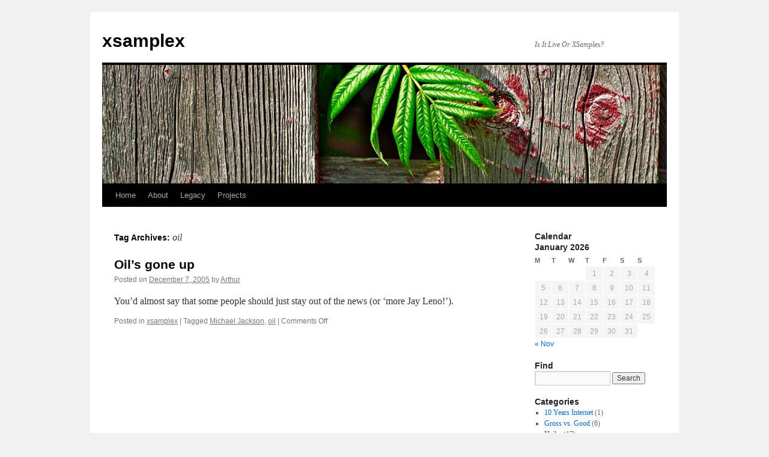

--- FILE ---
content_type: text/html; charset=UTF-8
request_url: http://www.hoogervorst.ca/arthur/?tag=oil
body_size: 9833
content:
<!DOCTYPE html>
<html lang="en-US">
<head>
<meta charset="UTF-8" />
<title>
oil | xsamplex	</title>
<link rel="profile" href="https://gmpg.org/xfn/11" />
<link rel="stylesheet" type="text/css" media="all" href="http://www.hoogervorst.ca/arthur/wp-content/themes/twentyten/style.css?ver=20230328" />
<link rel="pingback" href="http://www.hoogervorst.ca/arthur/xmlrpc.php">
<meta name='robots' content='max-image-preview:large' />
<link rel="alternate" type="application/rss+xml" title="xsamplex &raquo; Feed" href="http://www.hoogervorst.ca/arthur/?feed=rss2" />
<link rel="alternate" type="application/rss+xml" title="xsamplex &raquo; Comments Feed" href="http://www.hoogervorst.ca/arthur/?feed=comments-rss2" />
<link rel="alternate" type="application/rss+xml" title="xsamplex &raquo; oil Tag Feed" href="http://www.hoogervorst.ca/arthur/?feed=rss2&#038;tag=oil" />
<script type="text/javascript">
window._wpemojiSettings = {"baseUrl":"https:\/\/s.w.org\/images\/core\/emoji\/14.0.0\/72x72\/","ext":".png","svgUrl":"https:\/\/s.w.org\/images\/core\/emoji\/14.0.0\/svg\/","svgExt":".svg","source":{"concatemoji":"http:\/\/www.hoogervorst.ca\/arthur\/wp-includes\/js\/wp-emoji-release.min.js?ver=6.2.8"}};
/*! This file is auto-generated */
!function(e,a,t){var n,r,o,i=a.createElement("canvas"),p=i.getContext&&i.getContext("2d");function s(e,t){p.clearRect(0,0,i.width,i.height),p.fillText(e,0,0);e=i.toDataURL();return p.clearRect(0,0,i.width,i.height),p.fillText(t,0,0),e===i.toDataURL()}function c(e){var t=a.createElement("script");t.src=e,t.defer=t.type="text/javascript",a.getElementsByTagName("head")[0].appendChild(t)}for(o=Array("flag","emoji"),t.supports={everything:!0,everythingExceptFlag:!0},r=0;r<o.length;r++)t.supports[o[r]]=function(e){if(p&&p.fillText)switch(p.textBaseline="top",p.font="600 32px Arial",e){case"flag":return s("\ud83c\udff3\ufe0f\u200d\u26a7\ufe0f","\ud83c\udff3\ufe0f\u200b\u26a7\ufe0f")?!1:!s("\ud83c\uddfa\ud83c\uddf3","\ud83c\uddfa\u200b\ud83c\uddf3")&&!s("\ud83c\udff4\udb40\udc67\udb40\udc62\udb40\udc65\udb40\udc6e\udb40\udc67\udb40\udc7f","\ud83c\udff4\u200b\udb40\udc67\u200b\udb40\udc62\u200b\udb40\udc65\u200b\udb40\udc6e\u200b\udb40\udc67\u200b\udb40\udc7f");case"emoji":return!s("\ud83e\udef1\ud83c\udffb\u200d\ud83e\udef2\ud83c\udfff","\ud83e\udef1\ud83c\udffb\u200b\ud83e\udef2\ud83c\udfff")}return!1}(o[r]),t.supports.everything=t.supports.everything&&t.supports[o[r]],"flag"!==o[r]&&(t.supports.everythingExceptFlag=t.supports.everythingExceptFlag&&t.supports[o[r]]);t.supports.everythingExceptFlag=t.supports.everythingExceptFlag&&!t.supports.flag,t.DOMReady=!1,t.readyCallback=function(){t.DOMReady=!0},t.supports.everything||(n=function(){t.readyCallback()},a.addEventListener?(a.addEventListener("DOMContentLoaded",n,!1),e.addEventListener("load",n,!1)):(e.attachEvent("onload",n),a.attachEvent("onreadystatechange",function(){"complete"===a.readyState&&t.readyCallback()})),(e=t.source||{}).concatemoji?c(e.concatemoji):e.wpemoji&&e.twemoji&&(c(e.twemoji),c(e.wpemoji)))}(window,document,window._wpemojiSettings);
</script>
<style type="text/css">
img.wp-smiley,
img.emoji {
	display: inline !important;
	border: none !important;
	box-shadow: none !important;
	height: 1em !important;
	width: 1em !important;
	margin: 0 0.07em !important;
	vertical-align: -0.1em !important;
	background: none !important;
	padding: 0 !important;
}
</style>
	<link rel='stylesheet' id='wp-block-library-css' href='http://www.hoogervorst.ca/arthur/wp-includes/css/dist/block-library/style.min.css?ver=6.2.8' type='text/css' media='all' />
<style id='wp-block-library-theme-inline-css' type='text/css'>
.wp-block-audio figcaption{color:#555;font-size:13px;text-align:center}.is-dark-theme .wp-block-audio figcaption{color:hsla(0,0%,100%,.65)}.wp-block-audio{margin:0 0 1em}.wp-block-code{border:1px solid #ccc;border-radius:4px;font-family:Menlo,Consolas,monaco,monospace;padding:.8em 1em}.wp-block-embed figcaption{color:#555;font-size:13px;text-align:center}.is-dark-theme .wp-block-embed figcaption{color:hsla(0,0%,100%,.65)}.wp-block-embed{margin:0 0 1em}.blocks-gallery-caption{color:#555;font-size:13px;text-align:center}.is-dark-theme .blocks-gallery-caption{color:hsla(0,0%,100%,.65)}.wp-block-image figcaption{color:#555;font-size:13px;text-align:center}.is-dark-theme .wp-block-image figcaption{color:hsla(0,0%,100%,.65)}.wp-block-image{margin:0 0 1em}.wp-block-pullquote{border-bottom:4px solid;border-top:4px solid;color:currentColor;margin-bottom:1.75em}.wp-block-pullquote cite,.wp-block-pullquote footer,.wp-block-pullquote__citation{color:currentColor;font-size:.8125em;font-style:normal;text-transform:uppercase}.wp-block-quote{border-left:.25em solid;margin:0 0 1.75em;padding-left:1em}.wp-block-quote cite,.wp-block-quote footer{color:currentColor;font-size:.8125em;font-style:normal;position:relative}.wp-block-quote.has-text-align-right{border-left:none;border-right:.25em solid;padding-left:0;padding-right:1em}.wp-block-quote.has-text-align-center{border:none;padding-left:0}.wp-block-quote.is-large,.wp-block-quote.is-style-large,.wp-block-quote.is-style-plain{border:none}.wp-block-search .wp-block-search__label{font-weight:700}.wp-block-search__button{border:1px solid #ccc;padding:.375em .625em}:where(.wp-block-group.has-background){padding:1.25em 2.375em}.wp-block-separator.has-css-opacity{opacity:.4}.wp-block-separator{border:none;border-bottom:2px solid;margin-left:auto;margin-right:auto}.wp-block-separator.has-alpha-channel-opacity{opacity:1}.wp-block-separator:not(.is-style-wide):not(.is-style-dots){width:100px}.wp-block-separator.has-background:not(.is-style-dots){border-bottom:none;height:1px}.wp-block-separator.has-background:not(.is-style-wide):not(.is-style-dots){height:2px}.wp-block-table{margin:0 0 1em}.wp-block-table td,.wp-block-table th{word-break:normal}.wp-block-table figcaption{color:#555;font-size:13px;text-align:center}.is-dark-theme .wp-block-table figcaption{color:hsla(0,0%,100%,.65)}.wp-block-video figcaption{color:#555;font-size:13px;text-align:center}.is-dark-theme .wp-block-video figcaption{color:hsla(0,0%,100%,.65)}.wp-block-video{margin:0 0 1em}.wp-block-template-part.has-background{margin-bottom:0;margin-top:0;padding:1.25em 2.375em}
</style>
<link rel='stylesheet' id='classic-theme-styles-css' href='http://www.hoogervorst.ca/arthur/wp-includes/css/classic-themes.min.css?ver=6.2.8' type='text/css' media='all' />
<style id='global-styles-inline-css' type='text/css'>
body{--wp--preset--color--black: #000;--wp--preset--color--cyan-bluish-gray: #abb8c3;--wp--preset--color--white: #fff;--wp--preset--color--pale-pink: #f78da7;--wp--preset--color--vivid-red: #cf2e2e;--wp--preset--color--luminous-vivid-orange: #ff6900;--wp--preset--color--luminous-vivid-amber: #fcb900;--wp--preset--color--light-green-cyan: #7bdcb5;--wp--preset--color--vivid-green-cyan: #00d084;--wp--preset--color--pale-cyan-blue: #8ed1fc;--wp--preset--color--vivid-cyan-blue: #0693e3;--wp--preset--color--vivid-purple: #9b51e0;--wp--preset--color--blue: #0066cc;--wp--preset--color--medium-gray: #666;--wp--preset--color--light-gray: #f1f1f1;--wp--preset--gradient--vivid-cyan-blue-to-vivid-purple: linear-gradient(135deg,rgba(6,147,227,1) 0%,rgb(155,81,224) 100%);--wp--preset--gradient--light-green-cyan-to-vivid-green-cyan: linear-gradient(135deg,rgb(122,220,180) 0%,rgb(0,208,130) 100%);--wp--preset--gradient--luminous-vivid-amber-to-luminous-vivid-orange: linear-gradient(135deg,rgba(252,185,0,1) 0%,rgba(255,105,0,1) 100%);--wp--preset--gradient--luminous-vivid-orange-to-vivid-red: linear-gradient(135deg,rgba(255,105,0,1) 0%,rgb(207,46,46) 100%);--wp--preset--gradient--very-light-gray-to-cyan-bluish-gray: linear-gradient(135deg,rgb(238,238,238) 0%,rgb(169,184,195) 100%);--wp--preset--gradient--cool-to-warm-spectrum: linear-gradient(135deg,rgb(74,234,220) 0%,rgb(151,120,209) 20%,rgb(207,42,186) 40%,rgb(238,44,130) 60%,rgb(251,105,98) 80%,rgb(254,248,76) 100%);--wp--preset--gradient--blush-light-purple: linear-gradient(135deg,rgb(255,206,236) 0%,rgb(152,150,240) 100%);--wp--preset--gradient--blush-bordeaux: linear-gradient(135deg,rgb(254,205,165) 0%,rgb(254,45,45) 50%,rgb(107,0,62) 100%);--wp--preset--gradient--luminous-dusk: linear-gradient(135deg,rgb(255,203,112) 0%,rgb(199,81,192) 50%,rgb(65,88,208) 100%);--wp--preset--gradient--pale-ocean: linear-gradient(135deg,rgb(255,245,203) 0%,rgb(182,227,212) 50%,rgb(51,167,181) 100%);--wp--preset--gradient--electric-grass: linear-gradient(135deg,rgb(202,248,128) 0%,rgb(113,206,126) 100%);--wp--preset--gradient--midnight: linear-gradient(135deg,rgb(2,3,129) 0%,rgb(40,116,252) 100%);--wp--preset--duotone--dark-grayscale: url('#wp-duotone-dark-grayscale');--wp--preset--duotone--grayscale: url('#wp-duotone-grayscale');--wp--preset--duotone--purple-yellow: url('#wp-duotone-purple-yellow');--wp--preset--duotone--blue-red: url('#wp-duotone-blue-red');--wp--preset--duotone--midnight: url('#wp-duotone-midnight');--wp--preset--duotone--magenta-yellow: url('#wp-duotone-magenta-yellow');--wp--preset--duotone--purple-green: url('#wp-duotone-purple-green');--wp--preset--duotone--blue-orange: url('#wp-duotone-blue-orange');--wp--preset--font-size--small: 13px;--wp--preset--font-size--medium: 20px;--wp--preset--font-size--large: 36px;--wp--preset--font-size--x-large: 42px;--wp--preset--spacing--20: 0.44rem;--wp--preset--spacing--30: 0.67rem;--wp--preset--spacing--40: 1rem;--wp--preset--spacing--50: 1.5rem;--wp--preset--spacing--60: 2.25rem;--wp--preset--spacing--70: 3.38rem;--wp--preset--spacing--80: 5.06rem;--wp--preset--shadow--natural: 6px 6px 9px rgba(0, 0, 0, 0.2);--wp--preset--shadow--deep: 12px 12px 50px rgba(0, 0, 0, 0.4);--wp--preset--shadow--sharp: 6px 6px 0px rgba(0, 0, 0, 0.2);--wp--preset--shadow--outlined: 6px 6px 0px -3px rgba(255, 255, 255, 1), 6px 6px rgba(0, 0, 0, 1);--wp--preset--shadow--crisp: 6px 6px 0px rgba(0, 0, 0, 1);}:where(.is-layout-flex){gap: 0.5em;}body .is-layout-flow > .alignleft{float: left;margin-inline-start: 0;margin-inline-end: 2em;}body .is-layout-flow > .alignright{float: right;margin-inline-start: 2em;margin-inline-end: 0;}body .is-layout-flow > .aligncenter{margin-left: auto !important;margin-right: auto !important;}body .is-layout-constrained > .alignleft{float: left;margin-inline-start: 0;margin-inline-end: 2em;}body .is-layout-constrained > .alignright{float: right;margin-inline-start: 2em;margin-inline-end: 0;}body .is-layout-constrained > .aligncenter{margin-left: auto !important;margin-right: auto !important;}body .is-layout-constrained > :where(:not(.alignleft):not(.alignright):not(.alignfull)){max-width: var(--wp--style--global--content-size);margin-left: auto !important;margin-right: auto !important;}body .is-layout-constrained > .alignwide{max-width: var(--wp--style--global--wide-size);}body .is-layout-flex{display: flex;}body .is-layout-flex{flex-wrap: wrap;align-items: center;}body .is-layout-flex > *{margin: 0;}:where(.wp-block-columns.is-layout-flex){gap: 2em;}.has-black-color{color: var(--wp--preset--color--black) !important;}.has-cyan-bluish-gray-color{color: var(--wp--preset--color--cyan-bluish-gray) !important;}.has-white-color{color: var(--wp--preset--color--white) !important;}.has-pale-pink-color{color: var(--wp--preset--color--pale-pink) !important;}.has-vivid-red-color{color: var(--wp--preset--color--vivid-red) !important;}.has-luminous-vivid-orange-color{color: var(--wp--preset--color--luminous-vivid-orange) !important;}.has-luminous-vivid-amber-color{color: var(--wp--preset--color--luminous-vivid-amber) !important;}.has-light-green-cyan-color{color: var(--wp--preset--color--light-green-cyan) !important;}.has-vivid-green-cyan-color{color: var(--wp--preset--color--vivid-green-cyan) !important;}.has-pale-cyan-blue-color{color: var(--wp--preset--color--pale-cyan-blue) !important;}.has-vivid-cyan-blue-color{color: var(--wp--preset--color--vivid-cyan-blue) !important;}.has-vivid-purple-color{color: var(--wp--preset--color--vivid-purple) !important;}.has-black-background-color{background-color: var(--wp--preset--color--black) !important;}.has-cyan-bluish-gray-background-color{background-color: var(--wp--preset--color--cyan-bluish-gray) !important;}.has-white-background-color{background-color: var(--wp--preset--color--white) !important;}.has-pale-pink-background-color{background-color: var(--wp--preset--color--pale-pink) !important;}.has-vivid-red-background-color{background-color: var(--wp--preset--color--vivid-red) !important;}.has-luminous-vivid-orange-background-color{background-color: var(--wp--preset--color--luminous-vivid-orange) !important;}.has-luminous-vivid-amber-background-color{background-color: var(--wp--preset--color--luminous-vivid-amber) !important;}.has-light-green-cyan-background-color{background-color: var(--wp--preset--color--light-green-cyan) !important;}.has-vivid-green-cyan-background-color{background-color: var(--wp--preset--color--vivid-green-cyan) !important;}.has-pale-cyan-blue-background-color{background-color: var(--wp--preset--color--pale-cyan-blue) !important;}.has-vivid-cyan-blue-background-color{background-color: var(--wp--preset--color--vivid-cyan-blue) !important;}.has-vivid-purple-background-color{background-color: var(--wp--preset--color--vivid-purple) !important;}.has-black-border-color{border-color: var(--wp--preset--color--black) !important;}.has-cyan-bluish-gray-border-color{border-color: var(--wp--preset--color--cyan-bluish-gray) !important;}.has-white-border-color{border-color: var(--wp--preset--color--white) !important;}.has-pale-pink-border-color{border-color: var(--wp--preset--color--pale-pink) !important;}.has-vivid-red-border-color{border-color: var(--wp--preset--color--vivid-red) !important;}.has-luminous-vivid-orange-border-color{border-color: var(--wp--preset--color--luminous-vivid-orange) !important;}.has-luminous-vivid-amber-border-color{border-color: var(--wp--preset--color--luminous-vivid-amber) !important;}.has-light-green-cyan-border-color{border-color: var(--wp--preset--color--light-green-cyan) !important;}.has-vivid-green-cyan-border-color{border-color: var(--wp--preset--color--vivid-green-cyan) !important;}.has-pale-cyan-blue-border-color{border-color: var(--wp--preset--color--pale-cyan-blue) !important;}.has-vivid-cyan-blue-border-color{border-color: var(--wp--preset--color--vivid-cyan-blue) !important;}.has-vivid-purple-border-color{border-color: var(--wp--preset--color--vivid-purple) !important;}.has-vivid-cyan-blue-to-vivid-purple-gradient-background{background: var(--wp--preset--gradient--vivid-cyan-blue-to-vivid-purple) !important;}.has-light-green-cyan-to-vivid-green-cyan-gradient-background{background: var(--wp--preset--gradient--light-green-cyan-to-vivid-green-cyan) !important;}.has-luminous-vivid-amber-to-luminous-vivid-orange-gradient-background{background: var(--wp--preset--gradient--luminous-vivid-amber-to-luminous-vivid-orange) !important;}.has-luminous-vivid-orange-to-vivid-red-gradient-background{background: var(--wp--preset--gradient--luminous-vivid-orange-to-vivid-red) !important;}.has-very-light-gray-to-cyan-bluish-gray-gradient-background{background: var(--wp--preset--gradient--very-light-gray-to-cyan-bluish-gray) !important;}.has-cool-to-warm-spectrum-gradient-background{background: var(--wp--preset--gradient--cool-to-warm-spectrum) !important;}.has-blush-light-purple-gradient-background{background: var(--wp--preset--gradient--blush-light-purple) !important;}.has-blush-bordeaux-gradient-background{background: var(--wp--preset--gradient--blush-bordeaux) !important;}.has-luminous-dusk-gradient-background{background: var(--wp--preset--gradient--luminous-dusk) !important;}.has-pale-ocean-gradient-background{background: var(--wp--preset--gradient--pale-ocean) !important;}.has-electric-grass-gradient-background{background: var(--wp--preset--gradient--electric-grass) !important;}.has-midnight-gradient-background{background: var(--wp--preset--gradient--midnight) !important;}.has-small-font-size{font-size: var(--wp--preset--font-size--small) !important;}.has-medium-font-size{font-size: var(--wp--preset--font-size--medium) !important;}.has-large-font-size{font-size: var(--wp--preset--font-size--large) !important;}.has-x-large-font-size{font-size: var(--wp--preset--font-size--x-large) !important;}
.wp-block-navigation a:where(:not(.wp-element-button)){color: inherit;}
:where(.wp-block-columns.is-layout-flex){gap: 2em;}
.wp-block-pullquote{font-size: 1.5em;line-height: 1.6;}
</style>
<link rel='stylesheet' id='twentyten-block-style-css' href='http://www.hoogervorst.ca/arthur/wp-content/themes/twentyten/blocks.css?ver=20190704' type='text/css' media='all' />
<link rel="https://api.w.org/" href="http://www.hoogervorst.ca/arthur/index.php?rest_route=/" /><link rel="alternate" type="application/json" href="http://www.hoogervorst.ca/arthur/index.php?rest_route=/wp/v2/tags/182" /><link rel="EditURI" type="application/rsd+xml" title="RSD" href="http://www.hoogervorst.ca/arthur/xmlrpc.php?rsd" />
<link rel="wlwmanifest" type="application/wlwmanifest+xml" href="http://www.hoogervorst.ca/arthur/wp-includes/wlwmanifest.xml" />
<meta name="generator" content="WordPress 6.2.8" />
		<style type="text/css" id="wp-custom-css">
			.dropcap {
           width: 1em;
					 height: 1em;
           float: top;
           text-align: center;
           font-size: 25pt;
           color: black;
           font-style: bold;
       }

.quote { 
           margin-left: 100 px;
           padding-left: 10px;
           padding-right: 10px; 
           line-height: 120%;
           font-size: 100%;					 
	   color: #666;
       }

.withborder {
  border:solid thin silver;
  text-align:center; 
  margin:20px;
}		</style>
		</head>

<body class="archive tag tag-oil tag-182">
<svg xmlns="http://www.w3.org/2000/svg" viewBox="0 0 0 0" width="0" height="0" focusable="false" role="none" style="visibility: hidden; position: absolute; left: -9999px; overflow: hidden;" ><defs><filter id="wp-duotone-dark-grayscale"><feColorMatrix color-interpolation-filters="sRGB" type="matrix" values=" .299 .587 .114 0 0 .299 .587 .114 0 0 .299 .587 .114 0 0 .299 .587 .114 0 0 " /><feComponentTransfer color-interpolation-filters="sRGB" ><feFuncR type="table" tableValues="0 0.49803921568627" /><feFuncG type="table" tableValues="0 0.49803921568627" /><feFuncB type="table" tableValues="0 0.49803921568627" /><feFuncA type="table" tableValues="1 1" /></feComponentTransfer><feComposite in2="SourceGraphic" operator="in" /></filter></defs></svg><svg xmlns="http://www.w3.org/2000/svg" viewBox="0 0 0 0" width="0" height="0" focusable="false" role="none" style="visibility: hidden; position: absolute; left: -9999px; overflow: hidden;" ><defs><filter id="wp-duotone-grayscale"><feColorMatrix color-interpolation-filters="sRGB" type="matrix" values=" .299 .587 .114 0 0 .299 .587 .114 0 0 .299 .587 .114 0 0 .299 .587 .114 0 0 " /><feComponentTransfer color-interpolation-filters="sRGB" ><feFuncR type="table" tableValues="0 1" /><feFuncG type="table" tableValues="0 1" /><feFuncB type="table" tableValues="0 1" /><feFuncA type="table" tableValues="1 1" /></feComponentTransfer><feComposite in2="SourceGraphic" operator="in" /></filter></defs></svg><svg xmlns="http://www.w3.org/2000/svg" viewBox="0 0 0 0" width="0" height="0" focusable="false" role="none" style="visibility: hidden; position: absolute; left: -9999px; overflow: hidden;" ><defs><filter id="wp-duotone-purple-yellow"><feColorMatrix color-interpolation-filters="sRGB" type="matrix" values=" .299 .587 .114 0 0 .299 .587 .114 0 0 .299 .587 .114 0 0 .299 .587 .114 0 0 " /><feComponentTransfer color-interpolation-filters="sRGB" ><feFuncR type="table" tableValues="0.54901960784314 0.98823529411765" /><feFuncG type="table" tableValues="0 1" /><feFuncB type="table" tableValues="0.71764705882353 0.25490196078431" /><feFuncA type="table" tableValues="1 1" /></feComponentTransfer><feComposite in2="SourceGraphic" operator="in" /></filter></defs></svg><svg xmlns="http://www.w3.org/2000/svg" viewBox="0 0 0 0" width="0" height="0" focusable="false" role="none" style="visibility: hidden; position: absolute; left: -9999px; overflow: hidden;" ><defs><filter id="wp-duotone-blue-red"><feColorMatrix color-interpolation-filters="sRGB" type="matrix" values=" .299 .587 .114 0 0 .299 .587 .114 0 0 .299 .587 .114 0 0 .299 .587 .114 0 0 " /><feComponentTransfer color-interpolation-filters="sRGB" ><feFuncR type="table" tableValues="0 1" /><feFuncG type="table" tableValues="0 0.27843137254902" /><feFuncB type="table" tableValues="0.5921568627451 0.27843137254902" /><feFuncA type="table" tableValues="1 1" /></feComponentTransfer><feComposite in2="SourceGraphic" operator="in" /></filter></defs></svg><svg xmlns="http://www.w3.org/2000/svg" viewBox="0 0 0 0" width="0" height="0" focusable="false" role="none" style="visibility: hidden; position: absolute; left: -9999px; overflow: hidden;" ><defs><filter id="wp-duotone-midnight"><feColorMatrix color-interpolation-filters="sRGB" type="matrix" values=" .299 .587 .114 0 0 .299 .587 .114 0 0 .299 .587 .114 0 0 .299 .587 .114 0 0 " /><feComponentTransfer color-interpolation-filters="sRGB" ><feFuncR type="table" tableValues="0 0" /><feFuncG type="table" tableValues="0 0.64705882352941" /><feFuncB type="table" tableValues="0 1" /><feFuncA type="table" tableValues="1 1" /></feComponentTransfer><feComposite in2="SourceGraphic" operator="in" /></filter></defs></svg><svg xmlns="http://www.w3.org/2000/svg" viewBox="0 0 0 0" width="0" height="0" focusable="false" role="none" style="visibility: hidden; position: absolute; left: -9999px; overflow: hidden;" ><defs><filter id="wp-duotone-magenta-yellow"><feColorMatrix color-interpolation-filters="sRGB" type="matrix" values=" .299 .587 .114 0 0 .299 .587 .114 0 0 .299 .587 .114 0 0 .299 .587 .114 0 0 " /><feComponentTransfer color-interpolation-filters="sRGB" ><feFuncR type="table" tableValues="0.78039215686275 1" /><feFuncG type="table" tableValues="0 0.94901960784314" /><feFuncB type="table" tableValues="0.35294117647059 0.47058823529412" /><feFuncA type="table" tableValues="1 1" /></feComponentTransfer><feComposite in2="SourceGraphic" operator="in" /></filter></defs></svg><svg xmlns="http://www.w3.org/2000/svg" viewBox="0 0 0 0" width="0" height="0" focusable="false" role="none" style="visibility: hidden; position: absolute; left: -9999px; overflow: hidden;" ><defs><filter id="wp-duotone-purple-green"><feColorMatrix color-interpolation-filters="sRGB" type="matrix" values=" .299 .587 .114 0 0 .299 .587 .114 0 0 .299 .587 .114 0 0 .299 .587 .114 0 0 " /><feComponentTransfer color-interpolation-filters="sRGB" ><feFuncR type="table" tableValues="0.65098039215686 0.40392156862745" /><feFuncG type="table" tableValues="0 1" /><feFuncB type="table" tableValues="0.44705882352941 0.4" /><feFuncA type="table" tableValues="1 1" /></feComponentTransfer><feComposite in2="SourceGraphic" operator="in" /></filter></defs></svg><svg xmlns="http://www.w3.org/2000/svg" viewBox="0 0 0 0" width="0" height="0" focusable="false" role="none" style="visibility: hidden; position: absolute; left: -9999px; overflow: hidden;" ><defs><filter id="wp-duotone-blue-orange"><feColorMatrix color-interpolation-filters="sRGB" type="matrix" values=" .299 .587 .114 0 0 .299 .587 .114 0 0 .299 .587 .114 0 0 .299 .587 .114 0 0 " /><feComponentTransfer color-interpolation-filters="sRGB" ><feFuncR type="table" tableValues="0.098039215686275 1" /><feFuncG type="table" tableValues="0 0.66274509803922" /><feFuncB type="table" tableValues="0.84705882352941 0.41960784313725" /><feFuncA type="table" tableValues="1 1" /></feComponentTransfer><feComposite in2="SourceGraphic" operator="in" /></filter></defs></svg><div id="wrapper" class="hfeed">
	<div id="header">
		<div id="masthead">
			<div id="branding" role="banner">
								<div id="site-title">
					<span>
						<a href="http://www.hoogervorst.ca/arthur/" rel="home">xsamplex</a>
					</span>
				</div>
				<div id="site-description">Is It Live Or XSamplex?</div>

									<img src="http://www.hoogervorst.ca/arthur/wp-content/uploads/2009/05/cropped-crw_4831-2.jpg" width="940" height="197" alt="" />
								</div><!-- #branding -->

			<div id="access" role="navigation">
								<div class="skip-link screen-reader-text"><a href="#content">Skip to content</a></div>
				<div class="menu"><ul>
<li ><a href="http://www.hoogervorst.ca/arthur/">Home</a></li><li class="page_item page-item-3 page_item_has_children"><a href="http://www.hoogervorst.ca/arthur/?page_id=3">About</a>
<ul class='children'>
	<li class="page_item page-item-4"><a href="http://www.hoogervorst.ca/arthur/?page_id=4">Disclaimers</a></li>
	<li class="page_item page-item-1621"><a href="http://www.hoogervorst.ca/arthur/?page_id=1621">Tags</a></li>
	<li class="page_item page-item-2621"><a href="http://www.hoogervorst.ca/arthur/?page_id=2621">The Frustration Rating</a></li>
	<li class="page_item page-item-44"><a href="http://www.hoogervorst.ca/arthur/?page_id=44">Twins?</a></li>
</ul>
</li>
<li class="page_item page-item-941 page_item_has_children"><a href="http://www.hoogervorst.ca/arthur/?page_id=941">Legacy</a>
<ul class='children'>
	<li class="page_item page-item-1175"><a href="http://www.hoogervorst.ca/arthur/?page_id=1175">AHCommentCentral</a></li>
	<li class="page_item page-item-1484"><a href="http://www.hoogervorst.ca/arthur/?page_id=1484">DBClassWrapper</a></li>
	<li class="page_item page-item-166"><a href="http://www.hoogervorst.ca/arthur/?page_id=166">Fandro</a></li>
	<li class="page_item page-item-945"><a href="http://www.hoogervorst.ca/arthur/?page_id=945">Hearts!</a></li>
	<li class="page_item page-item-987"><a href="http://www.hoogervorst.ca/arthur/?page_id=987">HelioSQL</a></li>
	<li class="page_item page-item-1757"><a href="http://www.hoogervorst.ca/arthur/?page_id=1757">HelioSQL.Net</a></li>
	<li class="page_item page-item-979"><a href="http://www.hoogervorst.ca/arthur/?page_id=979">Palm Desktop plugins</a></li>
	<li class="page_item page-item-954"><a href="http://www.hoogervorst.ca/arthur/?page_id=954">Wordfinders</a></li>
</ul>
</li>
<li class="page_item page-item-942 page_item_has_children"><a href="http://www.hoogervorst.ca/arthur/?page_id=942">Projects</a>
<ul class='children'>
	<li class="page_item page-item-2791"><a href="http://www.hoogervorst.ca/arthur/?page_id=2791">Fandro 2 /Winforms</a></li>
</ul>
</li>
</ul></div>
			</div><!-- #access -->
		</div><!-- #masthead -->
	</div><!-- #header -->

	<div id="main">

		<div id="container">
			<div id="content" role="main">

				<h1 class="page-title">
				Tag Archives: <span>oil</span>				</h1>

				



	
			<div id="post-840" class="post-840 post type-post status-publish format-standard hentry category-xsamplex tag-michael-jackson tag-oil">
			<h2 class="entry-title"><a href="http://www.hoogervorst.ca/arthur/?p=840" rel="bookmark">Oil&#8217;s gone up</a></h2>

			<div class="entry-meta">
				<span class="meta-prep meta-prep-author">Posted on</span> <a href="http://www.hoogervorst.ca/arthur/?p=840" title="10:04 pm AST" rel="bookmark"><span class="entry-date">December 7, 2005</span></a> <span class="meta-sep">by</span> <span class="author vcard"><a class="url fn n" href="http://www.hoogervorst.ca/arthur/?author=2" title="View all posts by Arthur">Arthur</a></span>			</div><!-- .entry-meta -->

					<div class="entry-summary">
				<p>You&#8217;d almost say that some people should just stay out of the news (or &#8216;more Jay Leno!&#8217;).</p>
			</div><!-- .entry-summary -->
	
			<div class="entry-utility">
									<span class="cat-links">
						<span class="entry-utility-prep entry-utility-prep-cat-links">Posted in</span> <a href="http://www.hoogervorst.ca/arthur/?cat=14" rel="category">xsamplex</a>					</span>
					<span class="meta-sep">|</span>
				
								<span class="tag-links">
					<span class="entry-utility-prep entry-utility-prep-tag-links">Tagged</span> <a href="http://www.hoogervorst.ca/arthur/?tag=michael-jackson" rel="tag">Michael Jackson</a>, <a href="http://www.hoogervorst.ca/arthur/?tag=oil" rel="tag">oil</a>				</span>
				<span class="meta-sep">|</span>
				
				<span class="comments-link"><span>Comments Off<span class="screen-reader-text"> on Oil&#8217;s gone up</span></span></span>

							</div><!-- .entry-utility -->
		</div><!-- #post-840 -->

		
	

			</div><!-- #content -->
		</div><!-- #container -->


		<div id="primary" class="widget-area" role="complementary">
			<ul class="xoxo">

<li id="calendar-4" class="widget-container widget_calendar"><h3 class="widget-title">Calendar</h3><div id="calendar_wrap" class="calendar_wrap"><table id="wp-calendar" class="wp-calendar-table">
	<caption>January 2026</caption>
	<thead>
	<tr>
		<th scope="col" title="Monday">M</th>
		<th scope="col" title="Tuesday">T</th>
		<th scope="col" title="Wednesday">W</th>
		<th scope="col" title="Thursday">T</th>
		<th scope="col" title="Friday">F</th>
		<th scope="col" title="Saturday">S</th>
		<th scope="col" title="Sunday">S</th>
	</tr>
	</thead>
	<tbody>
	<tr>
		<td colspan="3" class="pad">&nbsp;</td><td>1</td><td>2</td><td>3</td><td>4</td>
	</tr>
	<tr>
		<td>5</td><td>6</td><td>7</td><td>8</td><td>9</td><td>10</td><td>11</td>
	</tr>
	<tr>
		<td>12</td><td>13</td><td>14</td><td>15</td><td>16</td><td>17</td><td>18</td>
	</tr>
	<tr>
		<td id="today">19</td><td>20</td><td>21</td><td>22</td><td>23</td><td>24</td><td>25</td>
	</tr>
	<tr>
		<td>26</td><td>27</td><td>28</td><td>29</td><td>30</td><td>31</td>
		<td class="pad" colspan="1">&nbsp;</td>
	</tr>
	</tbody>
	</table><nav aria-label="Previous and next months" class="wp-calendar-nav">
		<span class="wp-calendar-nav-prev"><a href="http://www.hoogervorst.ca/arthur/?m=202311">&laquo; Nov</a></span>
		<span class="pad">&nbsp;</span>
		<span class="wp-calendar-nav-next">&nbsp;</span>
	</nav></div></li><li id="search-5" class="widget-container widget_search"><h3 class="widget-title">Find</h3><form role="search" method="get" id="searchform" class="searchform" action="http://www.hoogervorst.ca/arthur/">
				<div>
					<label class="screen-reader-text" for="s">Search for:</label>
					<input type="text" value="" name="s" id="s" />
					<input type="submit" id="searchsubmit" value="Search" />
				</div>
			</form></li><li id="categories-3" class="widget-container widget_categories"><h3 class="widget-title">Categories</h3>
			<ul>
					<li class="cat-item cat-item-28"><a href="http://www.hoogervorst.ca/arthur/?cat=28">10 Years Internet</a> (1)
</li>
	<li class="cat-item cat-item-36"><a href="http://www.hoogervorst.ca/arthur/?cat=36">Gross vs. Good</a> (6)
</li>
	<li class="cat-item cat-item-19"><a href="http://www.hoogervorst.ca/arthur/?cat=19">Haiku</a> (17)
</li>
	<li class="cat-item cat-item-13"><a href="http://www.hoogervorst.ca/arthur/?cat=13">Hyperlinks</a> (453)
</li>
	<li class="cat-item cat-item-18"><a href="http://www.hoogervorst.ca/arthur/?cat=18">More-of-this</a> (5)
</li>
	<li class="cat-item cat-item-34"><a href="http://www.hoogervorst.ca/arthur/?cat=34">Neologic</a> (12)
</li>
	<li class="cat-item cat-item-2"><a href="http://www.hoogervorst.ca/arthur/?cat=2">Ordinateurs</a> (271)
<ul class='children'>
	<li class="cat-item cat-item-44"><a href="http://www.hoogervorst.ca/arthur/?cat=44">Hardware</a> (12)
</li>
	<li class="cat-item cat-item-5"><a href="http://www.hoogervorst.ca/arthur/?cat=5">Moveable-Types</a> (7)
</li>
	<li class="cat-item cat-item-4"><a href="http://www.hoogervorst.ca/arthur/?cat=4">Programming</a> (53)
</li>
	<li class="cat-item cat-item-15"><a href="http://www.hoogervorst.ca/arthur/?cat=15">SQL</a> (13)
</li>
	<li class="cat-item cat-item-298"><a href="http://www.hoogervorst.ca/arthur/?cat=298">Ubuntu</a> (20)
</li>
	<li class="cat-item cat-item-39"><a href="http://www.hoogervorst.ca/arthur/?cat=39">Video Games</a> (45)
	<ul class='children'>
	<li class="cat-item cat-item-31"><a href="http://www.hoogervorst.ca/arthur/?cat=31">Civilization</a> (13)
</li>
	<li class="cat-item cat-item-586"><a href="http://www.hoogervorst.ca/arthur/?cat=586">Game reviews</a> (1)
</li>
	</ul>
</li>
	<li class="cat-item cat-item-16"><a href="http://www.hoogervorst.ca/arthur/?cat=16">Wordpress</a> (28)
</li>
	<li class="cat-item cat-item-38"><a href="http://www.hoogervorst.ca/arthur/?cat=38">xbox</a> (2)
</li>
</ul>
</li>
	<li class="cat-item cat-item-20"><a href="http://www.hoogervorst.ca/arthur/?cat=20">Past-the-bridge</a> (50)
</li>
	<li class="cat-item cat-item-10"><a href="http://www.hoogervorst.ca/arthur/?cat=10">Provincial-Scotia</a> (30)
</li>
	<li class="cat-item cat-item-35"><a href="http://www.hoogervorst.ca/arthur/?cat=35">Recipes</a> (1)
</li>
	<li class="cat-item cat-item-27"><a href="http://www.hoogervorst.ca/arthur/?cat=27">RoundAbout</a> (8)
</li>
	<li class="cat-item cat-item-301"><a href="http://www.hoogervorst.ca/arthur/?cat=301">Saint John NB</a> (65)
</li>
	<li class="cat-item cat-item-7"><a href="http://www.hoogervorst.ca/arthur/?cat=7">Scientifically</a> (66)
</li>
	<li class="cat-item cat-item-8"><a href="http://www.hoogervorst.ca/arthur/?cat=8">The Chest Desire</a> (61)
<ul class='children'>
	<li class="cat-item cat-item-32"><a href="http://www.hoogervorst.ca/arthur/?cat=32">NS in movies</a> (2)
</li>
</ul>
</li>
	<li class="cat-item cat-item-9"><a href="http://www.hoogervorst.ca/arthur/?cat=9">Those-wonder-years</a> (40)
</li>
	<li class="cat-item cat-item-33"><a href="http://www.hoogervorst.ca/arthur/?cat=33">Tourism Canada</a> (4)
</li>
	<li class="cat-item cat-item-12"><a href="http://www.hoogervorst.ca/arthur/?cat=12">Truro NS</a> (379)
</li>
	<li class="cat-item cat-item-1"><a href="http://www.hoogervorst.ca/arthur/?cat=1">Uncategorized</a> (4)
</li>
	<li class="cat-item cat-item-11"><a href="http://www.hoogervorst.ca/arthur/?cat=11">We-reflect-news</a> (215)
</li>
	<li class="cat-item cat-item-14"><a href="http://www.hoogervorst.ca/arthur/?cat=14">xsamplex</a> (96)
</li>
	<li class="cat-item cat-item-40"><a href="http://www.hoogervorst.ca/arthur/?cat=40">You-Asked</a> (16)
</li>
			</ul>

			</li><li id="archives-3" class="widget-container widget_archive"><h3 class="widget-title">Archives</h3>		<label class="screen-reader-text" for="archives-dropdown-3">Archives</label>
		<select id="archives-dropdown-3" name="archive-dropdown">
			
			<option value="">Select Month</option>
				<option value='http://www.hoogervorst.ca/arthur/?m=202311'> November 2023 &nbsp;(1)</option>
	<option value='http://www.hoogervorst.ca/arthur/?m=202306'> June 2023 &nbsp;(7)</option>
	<option value='http://www.hoogervorst.ca/arthur/?m=201412'> December 2014 &nbsp;(1)</option>
	<option value='http://www.hoogervorst.ca/arthur/?m=201405'> May 2014 &nbsp;(1)</option>
	<option value='http://www.hoogervorst.ca/arthur/?m=201403'> March 2014 &nbsp;(1)</option>
	<option value='http://www.hoogervorst.ca/arthur/?m=201401'> January 2014 &nbsp;(1)</option>
	<option value='http://www.hoogervorst.ca/arthur/?m=201312'> December 2013 &nbsp;(1)</option>
	<option value='http://www.hoogervorst.ca/arthur/?m=201310'> October 2013 &nbsp;(1)</option>
	<option value='http://www.hoogervorst.ca/arthur/?m=201309'> September 2013 &nbsp;(1)</option>
	<option value='http://www.hoogervorst.ca/arthur/?m=201308'> August 2013 &nbsp;(1)</option>
	<option value='http://www.hoogervorst.ca/arthur/?m=201306'> June 2013 &nbsp;(2)</option>
	<option value='http://www.hoogervorst.ca/arthur/?m=201305'> May 2013 &nbsp;(1)</option>
	<option value='http://www.hoogervorst.ca/arthur/?m=201304'> April 2013 &nbsp;(1)</option>
	<option value='http://www.hoogervorst.ca/arthur/?m=201303'> March 2013 &nbsp;(2)</option>
	<option value='http://www.hoogervorst.ca/arthur/?m=201302'> February 2013 &nbsp;(2)</option>
	<option value='http://www.hoogervorst.ca/arthur/?m=201301'> January 2013 &nbsp;(1)</option>
	<option value='http://www.hoogervorst.ca/arthur/?m=201212'> December 2012 &nbsp;(4)</option>
	<option value='http://www.hoogervorst.ca/arthur/?m=201211'> November 2012 &nbsp;(2)</option>
	<option value='http://www.hoogervorst.ca/arthur/?m=201210'> October 2012 &nbsp;(7)</option>
	<option value='http://www.hoogervorst.ca/arthur/?m=201209'> September 2012 &nbsp;(2)</option>
	<option value='http://www.hoogervorst.ca/arthur/?m=201208'> August 2012 &nbsp;(1)</option>
	<option value='http://www.hoogervorst.ca/arthur/?m=201207'> July 2012 &nbsp;(3)</option>
	<option value='http://www.hoogervorst.ca/arthur/?m=201206'> June 2012 &nbsp;(4)</option>
	<option value='http://www.hoogervorst.ca/arthur/?m=201205'> May 2012 &nbsp;(2)</option>
	<option value='http://www.hoogervorst.ca/arthur/?m=201204'> April 2012 &nbsp;(1)</option>
	<option value='http://www.hoogervorst.ca/arthur/?m=201203'> March 2012 &nbsp;(4)</option>
	<option value='http://www.hoogervorst.ca/arthur/?m=201202'> February 2012 &nbsp;(2)</option>
	<option value='http://www.hoogervorst.ca/arthur/?m=201201'> January 2012 &nbsp;(3)</option>
	<option value='http://www.hoogervorst.ca/arthur/?m=201112'> December 2011 &nbsp;(2)</option>
	<option value='http://www.hoogervorst.ca/arthur/?m=201111'> November 2011 &nbsp;(1)</option>
	<option value='http://www.hoogervorst.ca/arthur/?m=201110'> October 2011 &nbsp;(4)</option>
	<option value='http://www.hoogervorst.ca/arthur/?m=201109'> September 2011 &nbsp;(2)</option>
	<option value='http://www.hoogervorst.ca/arthur/?m=201108'> August 2011 &nbsp;(3)</option>
	<option value='http://www.hoogervorst.ca/arthur/?m=201107'> July 2011 &nbsp;(2)</option>
	<option value='http://www.hoogervorst.ca/arthur/?m=201106'> June 2011 &nbsp;(4)</option>
	<option value='http://www.hoogervorst.ca/arthur/?m=201105'> May 2011 &nbsp;(4)</option>
	<option value='http://www.hoogervorst.ca/arthur/?m=201104'> April 2011 &nbsp;(3)</option>
	<option value='http://www.hoogervorst.ca/arthur/?m=201103'> March 2011 &nbsp;(3)</option>
	<option value='http://www.hoogervorst.ca/arthur/?m=201102'> February 2011 &nbsp;(2)</option>
	<option value='http://www.hoogervorst.ca/arthur/?m=201101'> January 2011 &nbsp;(5)</option>
	<option value='http://www.hoogervorst.ca/arthur/?m=201012'> December 2010 &nbsp;(2)</option>
	<option value='http://www.hoogervorst.ca/arthur/?m=201011'> November 2010 &nbsp;(4)</option>
	<option value='http://www.hoogervorst.ca/arthur/?m=201010'> October 2010 &nbsp;(6)</option>
	<option value='http://www.hoogervorst.ca/arthur/?m=201009'> September 2010 &nbsp;(3)</option>
	<option value='http://www.hoogervorst.ca/arthur/?m=201008'> August 2010 &nbsp;(1)</option>
	<option value='http://www.hoogervorst.ca/arthur/?m=201007'> July 2010 &nbsp;(7)</option>
	<option value='http://www.hoogervorst.ca/arthur/?m=201006'> June 2010 &nbsp;(2)</option>
	<option value='http://www.hoogervorst.ca/arthur/?m=201005'> May 2010 &nbsp;(3)</option>
	<option value='http://www.hoogervorst.ca/arthur/?m=201004'> April 2010 &nbsp;(4)</option>
	<option value='http://www.hoogervorst.ca/arthur/?m=201003'> March 2010 &nbsp;(2)</option>
	<option value='http://www.hoogervorst.ca/arthur/?m=201002'> February 2010 &nbsp;(4)</option>
	<option value='http://www.hoogervorst.ca/arthur/?m=201001'> January 2010 &nbsp;(9)</option>
	<option value='http://www.hoogervorst.ca/arthur/?m=200912'> December 2009 &nbsp;(1)</option>
	<option value='http://www.hoogervorst.ca/arthur/?m=200911'> November 2009 &nbsp;(3)</option>
	<option value='http://www.hoogervorst.ca/arthur/?m=200910'> October 2009 &nbsp;(2)</option>
	<option value='http://www.hoogervorst.ca/arthur/?m=200909'> September 2009 &nbsp;(1)</option>
	<option value='http://www.hoogervorst.ca/arthur/?m=200908'> August 2009 &nbsp;(4)</option>
	<option value='http://www.hoogervorst.ca/arthur/?m=200907'> July 2009 &nbsp;(4)</option>
	<option value='http://www.hoogervorst.ca/arthur/?m=200906'> June 2009 &nbsp;(3)</option>
	<option value='http://www.hoogervorst.ca/arthur/?m=200905'> May 2009 &nbsp;(5)</option>
	<option value='http://www.hoogervorst.ca/arthur/?m=200904'> April 2009 &nbsp;(5)</option>
	<option value='http://www.hoogervorst.ca/arthur/?m=200903'> March 2009 &nbsp;(9)</option>
	<option value='http://www.hoogervorst.ca/arthur/?m=200902'> February 2009 &nbsp;(9)</option>
	<option value='http://www.hoogervorst.ca/arthur/?m=200901'> January 2009 &nbsp;(13)</option>
	<option value='http://www.hoogervorst.ca/arthur/?m=200812'> December 2008 &nbsp;(13)</option>
	<option value='http://www.hoogervorst.ca/arthur/?m=200811'> November 2008 &nbsp;(10)</option>
	<option value='http://www.hoogervorst.ca/arthur/?m=200810'> October 2008 &nbsp;(7)</option>
	<option value='http://www.hoogervorst.ca/arthur/?m=200809'> September 2008 &nbsp;(8)</option>
	<option value='http://www.hoogervorst.ca/arthur/?m=200808'> August 2008 &nbsp;(10)</option>
	<option value='http://www.hoogervorst.ca/arthur/?m=200807'> July 2008 &nbsp;(15)</option>
	<option value='http://www.hoogervorst.ca/arthur/?m=200806'> June 2008 &nbsp;(8)</option>
	<option value='http://www.hoogervorst.ca/arthur/?m=200805'> May 2008 &nbsp;(7)</option>
	<option value='http://www.hoogervorst.ca/arthur/?m=200804'> April 2008 &nbsp;(10)</option>
	<option value='http://www.hoogervorst.ca/arthur/?m=200803'> March 2008 &nbsp;(9)</option>
	<option value='http://www.hoogervorst.ca/arthur/?m=200802'> February 2008 &nbsp;(20)</option>
	<option value='http://www.hoogervorst.ca/arthur/?m=200801'> January 2008 &nbsp;(16)</option>
	<option value='http://www.hoogervorst.ca/arthur/?m=200712'> December 2007 &nbsp;(14)</option>
	<option value='http://www.hoogervorst.ca/arthur/?m=200711'> November 2007 &nbsp;(22)</option>
	<option value='http://www.hoogervorst.ca/arthur/?m=200710'> October 2007 &nbsp;(12)</option>
	<option value='http://www.hoogervorst.ca/arthur/?m=200709'> September 2007 &nbsp;(14)</option>
	<option value='http://www.hoogervorst.ca/arthur/?m=200708'> August 2007 &nbsp;(15)</option>
	<option value='http://www.hoogervorst.ca/arthur/?m=200707'> July 2007 &nbsp;(15)</option>
	<option value='http://www.hoogervorst.ca/arthur/?m=200706'> June 2007 &nbsp;(16)</option>
	<option value='http://www.hoogervorst.ca/arthur/?m=200705'> May 2007 &nbsp;(17)</option>
	<option value='http://www.hoogervorst.ca/arthur/?m=200704'> April 2007 &nbsp;(19)</option>
	<option value='http://www.hoogervorst.ca/arthur/?m=200703'> March 2007 &nbsp;(15)</option>
	<option value='http://www.hoogervorst.ca/arthur/?m=200702'> February 2007 &nbsp;(20)</option>
	<option value='http://www.hoogervorst.ca/arthur/?m=200701'> January 2007 &nbsp;(20)</option>
	<option value='http://www.hoogervorst.ca/arthur/?m=200612'> December 2006 &nbsp;(15)</option>
	<option value='http://www.hoogervorst.ca/arthur/?m=200611'> November 2006 &nbsp;(22)</option>
	<option value='http://www.hoogervorst.ca/arthur/?m=200610'> October 2006 &nbsp;(28)</option>
	<option value='http://www.hoogervorst.ca/arthur/?m=200609'> September 2006 &nbsp;(32)</option>
	<option value='http://www.hoogervorst.ca/arthur/?m=200608'> August 2006 &nbsp;(27)</option>
	<option value='http://www.hoogervorst.ca/arthur/?m=200607'> July 2006 &nbsp;(26)</option>
	<option value='http://www.hoogervorst.ca/arthur/?m=200606'> June 2006 &nbsp;(24)</option>
	<option value='http://www.hoogervorst.ca/arthur/?m=200605'> May 2006 &nbsp;(28)</option>
	<option value='http://www.hoogervorst.ca/arthur/?m=200604'> April 2006 &nbsp;(27)</option>
	<option value='http://www.hoogervorst.ca/arthur/?m=200603'> March 2006 &nbsp;(23)</option>
	<option value='http://www.hoogervorst.ca/arthur/?m=200602'> February 2006 &nbsp;(38)</option>
	<option value='http://www.hoogervorst.ca/arthur/?m=200601'> January 2006 &nbsp;(25)</option>
	<option value='http://www.hoogervorst.ca/arthur/?m=200512'> December 2005 &nbsp;(26)</option>
	<option value='http://www.hoogervorst.ca/arthur/?m=200511'> November 2005 &nbsp;(30)</option>
	<option value='http://www.hoogervorst.ca/arthur/?m=200510'> October 2005 &nbsp;(25)</option>
	<option value='http://www.hoogervorst.ca/arthur/?m=200509'> September 2005 &nbsp;(45)</option>
	<option value='http://www.hoogervorst.ca/arthur/?m=200508'> August 2005 &nbsp;(30)</option>
	<option value='http://www.hoogervorst.ca/arthur/?m=200507'> July 2005 &nbsp;(32)</option>
	<option value='http://www.hoogervorst.ca/arthur/?m=200506'> June 2005 &nbsp;(28)</option>
	<option value='http://www.hoogervorst.ca/arthur/?m=200505'> May 2005 &nbsp;(39)</option>
	<option value='http://www.hoogervorst.ca/arthur/?m=200504'> April 2005 &nbsp;(31)</option>
	<option value='http://www.hoogervorst.ca/arthur/?m=200503'> March 2005 &nbsp;(41)</option>
	<option value='http://www.hoogervorst.ca/arthur/?m=200502'> February 2005 &nbsp;(14)</option>
	<option value='http://www.hoogervorst.ca/arthur/?m=200501'> January 2005 &nbsp;(24)</option>
	<option value='http://www.hoogervorst.ca/arthur/?m=200412'> December 2004 &nbsp;(16)</option>
	<option value='http://www.hoogervorst.ca/arthur/?m=200411'> November 2004 &nbsp;(8)</option>
	<option value='http://www.hoogervorst.ca/arthur/?m=200409'> September 2004 &nbsp;(10)</option>
	<option value='http://www.hoogervorst.ca/arthur/?m=200407'> July 2004 &nbsp;(14)</option>
	<option value='http://www.hoogervorst.ca/arthur/?m=200406'> June 2004 &nbsp;(22)</option>
	<option value='http://www.hoogervorst.ca/arthur/?m=200405'> May 2004 &nbsp;(22)</option>
	<option value='http://www.hoogervorst.ca/arthur/?m=200404'> April 2004 &nbsp;(14)</option>
	<option value='http://www.hoogervorst.ca/arthur/?m=200403'> March 2004 &nbsp;(24)</option>
	<option value='http://www.hoogervorst.ca/arthur/?m=200402'> February 2004 &nbsp;(28)</option>
	<option value='http://www.hoogervorst.ca/arthur/?m=200401'> January 2004 &nbsp;(34)</option>
	<option value='http://www.hoogervorst.ca/arthur/?m=200312'> December 2003 &nbsp;(22)</option>
	<option value='http://www.hoogervorst.ca/arthur/?m=200311'> November 2003 &nbsp;(56)</option>
	<option value='http://www.hoogervorst.ca/arthur/?m=200310'> October 2003 &nbsp;(53)</option>
	<option value='http://www.hoogervorst.ca/arthur/?m=200309'> September 2003 &nbsp;(73)</option>
	<option value='http://www.hoogervorst.ca/arthur/?m=200308'> August 2003 &nbsp;(33)</option>
	<option value='http://www.hoogervorst.ca/arthur/?m=200307'> July 2003 &nbsp;(6)</option>
	<option value='http://www.hoogervorst.ca/arthur/?m=200304'> April 2003 &nbsp;(1)</option>
	<option value='http://www.hoogervorst.ca/arthur/?m=200303'> March 2003 &nbsp;(1)</option>
	<option value='http://www.hoogervorst.ca/arthur/?m=200212'> December 2002 &nbsp;(1)</option>
	<option value='http://www.hoogervorst.ca/arthur/?m=200211'> November 2002 &nbsp;(4)</option>
	<option value='http://www.hoogervorst.ca/arthur/?m=200210'> October 2002 &nbsp;(3)</option>
	<option value='http://www.hoogervorst.ca/arthur/?m=200209'> September 2002 &nbsp;(3)</option>
	<option value='http://www.hoogervorst.ca/arthur/?m=200208'> August 2002 &nbsp;(4)</option>
	<option value='http://www.hoogervorst.ca/arthur/?m=200207'> July 2002 &nbsp;(7)</option>
	<option value='http://www.hoogervorst.ca/arthur/?m=200206'> June 2002 &nbsp;(2)</option>
	<option value='http://www.hoogervorst.ca/arthur/?m=200203'> March 2002 &nbsp;(1)</option>
	<option value='http://www.hoogervorst.ca/arthur/?m=200107'> July 2001 &nbsp;(1)</option>
	<option value='http://www.hoogervorst.ca/arthur/?m=199610'> October 1996 &nbsp;(4)</option>
	<option value='http://www.hoogervorst.ca/arthur/?m=199609'> September 1996 &nbsp;(1)</option>

		</select>

<script type="text/javascript">
/* <![CDATA[ */
(function() {
	var dropdown = document.getElementById( "archives-dropdown-3" );
	function onSelectChange() {
		if ( dropdown.options[ dropdown.selectedIndex ].value !== '' ) {
			document.location.href = this.options[ this.selectedIndex ].value;
		}
	}
	dropdown.onchange = onSelectChange;
})();
/* ]]> */
</script>
			</li><li id="meta-3" class="widget-container widget_meta"><h3 class="widget-title">Meta</h3>
		<ul>
						<li><a href="http://www.hoogervorst.ca/arthur/wp-login.php">Log in</a></li>
			<li><a href="http://www.hoogervorst.ca/arthur/?feed=rss2">Entries feed</a></li>
			<li><a href="http://www.hoogervorst.ca/arthur/?feed=comments-rss2">Comments feed</a></li>

			<li><a href="https://wordpress.org/">WordPress.org</a></li>
		</ul>

		</li><li id="linkcat-41" class="widget-container widget_links"><h3 class="widget-title">Overthere</h3>
	<ul class='xoxo blogroll'>
<li><a href="https://github.com/hooverdirt" rel="noopener" title="Github pages" target="_blank">* Arthur&#039;s github</a></li>
<li><a href="http://www.flickr.com/photos/hooverdirt/" title="My photos, which you might enjoy or not.">* Arthur&#039;s photos</a></li>
<li><a href="https://www.twitter.com/xsamplex" title="No Really.">* Arthur&#039;s tweets</a></li>
<li><a href="http://www.3quarksdaily.com/" title="Science, Art and others">3 Quarks Daily</a></li>
<li><a href="http://ghostofaflea.com/" title="Because at least I appreciate different opinions!">A Ghost of a Flea</a></li>
<li><a href="http://www.actsofvolition.com/">Acts of Volition</a></li>
<li><a href="http://www.darrenbarefoot.com/">Barefoot</a></li>
<li><a href="http://www.askbjoernhansen.com/" title="Perl/Mac/Perl">Bjoern Hansen</a></li>
<li><a href="http://burningbird.net/" title="(Just Burningbird)">BurningBird</a></li>
<li><a href="http://www.butterfliesandwheels.org" title="Fighting fashionable nonsense">Butterfly and Wheels</a></li>
<li><a href="http://www.cleverhack.com/blog">Cleverhack</a></li>
<li><a href="http://www.crookedtimber.org/">Crooked Timber</a></li>
<li><a href="http://www.crooksandliars.com">Crooks and Liars</a></li>
<li><a href="http://culturecat.net">Culturecat</a></li>
<li><a href="http://www.dailykos.com/" title="Politics &#038; Democrats">DailyKos</a></li>
<li><a href="http://www.defectiveyeti.com/">Defective Yeti</a></li>
<li><a href="http://emptybottle.org/">Empty Bottle</a></li>
<li><a href="http://www.gothamist.com/">Gothamist</a></li>
<li><a href="http://www.jelyon.com/" title="John Lyon&#8217;s">John Lyon&#8217;s</a></li>
<li><a href="http://www.kottke.org/">Kottke&#8217;s</a></li>
<li><a href="http://www.onlisareinsradar.com/">Lisa Rein&#8217;s</a></li>
<li><a href="http://www.mediatinker.com/blog/">Mediatinker</a></li>
<li><a href="http://susanmernit.com">Mernit&#8217;s</a></li>
<li><a href="http://mysaintjohn.wordpress.com/" rel="noopener" target="_blank">MySaintJohn</a></li>
<li><a href="http://www.paulmiller.org" title="British/Politics">Paul Miller&#8217;s</a></li>
<li><a href="http://scienceblogs.com/pharyngula/">Pharyngula</a></li>
<li><a href="http://www.pixelcharmer.com/fieldnotes/">Pixelcharmer&#8217;s</a></li>
<li><a href="http://www.reedmaniac.com/">ReedManiac</a></li>
<li><a href="http://www.ruk.ca">Ruk</a></li>
<li><a href="http://www.sadlyno.com/">Sadly, No.</a></li>
<li><a href="http://wendy.seltzer.org/blog/">Seltzer&#8217;s</a></li>
<li><a href="http://www.textism.com/">Textisms</a></li>
<li><a href="http://www.squarefree.com/burningedge" title="Firefox nightly builds">The Burning Edge</a></li>
<li><a href="http://dev.null.org/blog/">The Null Device</a></li>
<li><a href="http://pandasthumb.org/">The Panda&#8217;s Thumb</a></li>
<li><a href="http://www.thereisnocat.com/">There Is No Cat</a></li>
<li><a href="http://blogs.law.harvard.edu/yulelog/">Yule log</a></li>

	</ul>
</li>
<li id="linkcat-43" class="widget-container widget_links"><h3 class="widget-title">Stickies</h3>
	<ul class='xoxo blogroll'>
<li><a href="http://en.wikipedia.org/wiki/Nova_Scotia" title="History">A Historical Guide to Nova Scotia</a></li>
<li><a href="http://www.cbc.ca/ns/weather/index.html?station=YHZ&#038;style=nsFull" title="Nova Scotian Weather at CBC">Weather Nova Scotia</a></li>

	</ul>
</li>
			</ul>
		</div><!-- #primary .widget-area -->

	</div><!-- #main -->

	<div id="footer" role="contentinfo">
		<div id="colophon">



			<div id="site-info">
				<a href="http://www.hoogervorst.ca/arthur/" rel="home">
					xsamplex				</a>
							</div><!-- #site-info -->

			<div id="site-generator">
								<a href="https://wordpress.org/" class="imprint" title="Semantic Personal Publishing Platform">
					Proudly powered by WordPress.				</a>
			</div><!-- #site-generator -->

		</div><!-- #colophon -->
	</div><!-- #footer -->

</div><!-- #wrapper -->

</body>
</html>
